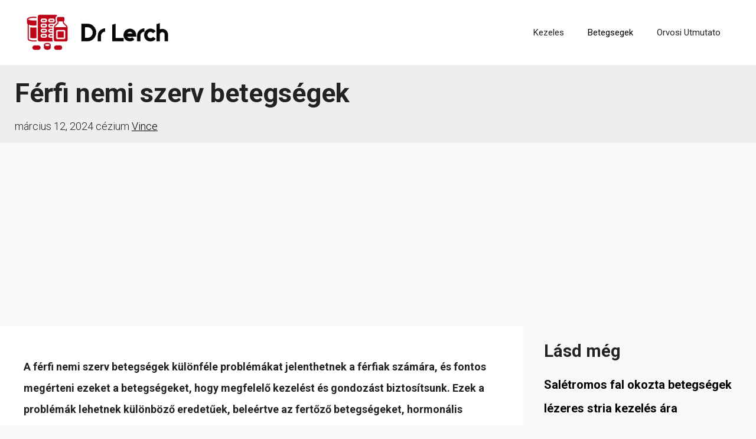

--- FILE ---
content_type: text/html; charset=utf-8
request_url: https://www.google.com/recaptcha/api2/aframe
body_size: 264
content:
<!DOCTYPE HTML><html><head><meta http-equiv="content-type" content="text/html; charset=UTF-8"></head><body><script nonce="VNmS1dYb5sVauMhIa2nNdg">/** Anti-fraud and anti-abuse applications only. See google.com/recaptcha */ try{var clients={'sodar':'https://pagead2.googlesyndication.com/pagead/sodar?'};window.addEventListener("message",function(a){try{if(a.source===window.parent){var b=JSON.parse(a.data);var c=clients[b['id']];if(c){var d=document.createElement('img');d.src=c+b['params']+'&rc='+(localStorage.getItem("rc::a")?sessionStorage.getItem("rc::b"):"");window.document.body.appendChild(d);sessionStorage.setItem("rc::e",parseInt(sessionStorage.getItem("rc::e")||0)+1);localStorage.setItem("rc::h",'1762423274052');}}}catch(b){}});window.parent.postMessage("_grecaptcha_ready", "*");}catch(b){}</script></body></html>